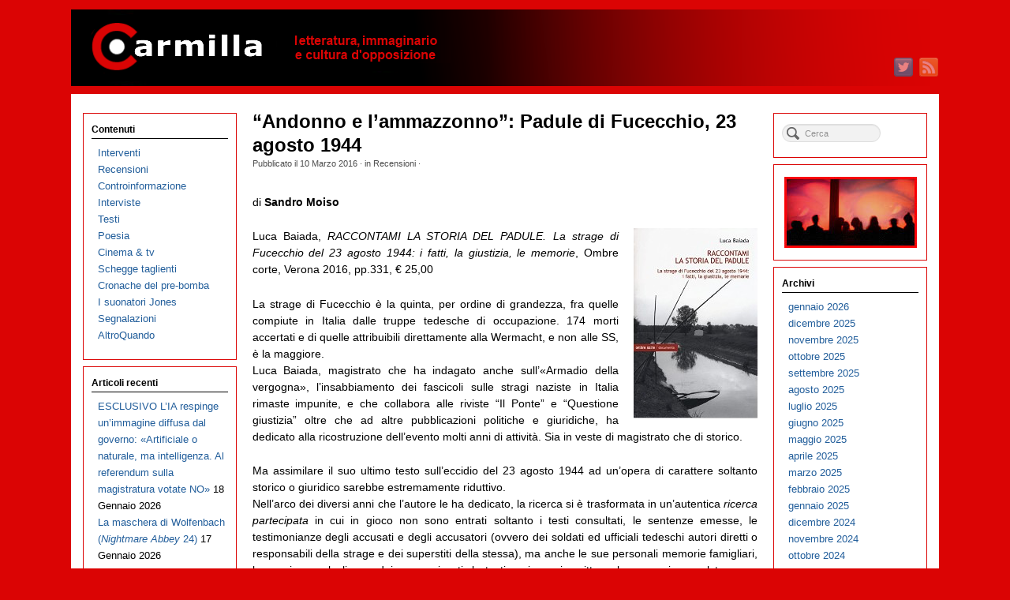

--- FILE ---
content_type: text/html; charset=UTF-8
request_url: https://www.carmillaonline.com/2016/03/10/andonno-e-lammazzonno-padule-di-fucecchio-23-agosto-1944/
body_size: 20830
content:
<!DOCTYPE html>
<html lang="it-IT">
<head>
<meta http-equiv="Content-Type" content="text/html; charset=UTF-8" />

<!-- Site Crafted Using PageLines v2.5.0 - WordPress - HTML5 ( dev ) - www.PageLines.com -->

<!-- Title -->
<title>Carmilla on line | “Andonno e l’ammazzonno”: Padule di Fucecchio, 23 agosto 1944</title>
<!-- Facebook Open Graph -->
<meta property='og:title' content='“Andonno e l’ammazzonno”: Padule di Fucecchio, 23 agosto 1944' />
<meta property='og:url' content='https://www.carmillaonline.com/2016/03/10/andonno-e-lammazzonno-padule-di-fucecchio-23-agosto-1944/' />
<meta property='og:site_name' content='Carmilla on line' />
<meta property='og:description' content='di Sandro Moiso Luca Baiada, RACCONTAMI LA STORIA DEL PADULE. La strage di Fucecchio del [...]' />
<meta property='og:type' content='article' />
<meta property='og:image' content='https://www.carmillaonline.com/wp-content/uploads/2016/03/padule-testo.jpg' /><!--[if IE 7]><link rel='stylesheet' id='css-ie-fix' href='https://www.carmillaonline.com/wp-content/plugins/special-recent-posts-pro-2.4.9/css/css-ie7-fix.css' type='text/css' media='all' /> <![endif]-->

<!-- Start >> Meta Tags and Inline Scripts -->
<link rel='dns-prefetch' href='//www.carmillaonline.com' />
<link rel='dns-prefetch' href='//s.w.org' />
<link rel="alternate" type="application/rss+xml" title="Carmilla on line &raquo; Feed" href="https://www.carmillaonline.com/feed/" />
<link rel="alternate" type="application/rss+xml" title="Carmilla on line &raquo; Feed dei commenti" href="https://www.carmillaonline.com/comments/feed/" />
		<script type="text/javascript">
			window._wpemojiSettings = {"baseUrl":"https:\/\/s.w.org\/images\/core\/emoji\/11\/72x72\/","ext":".png","svgUrl":"https:\/\/s.w.org\/images\/core\/emoji\/11\/svg\/","svgExt":".svg","source":{"concatemoji":"https:\/\/www.carmillaonline.com\/wp-includes\/js\/wp-emoji-release.min.js?ver=4.9.26"}};
			!function(e,a,t){var n,r,o,i=a.createElement("canvas"),p=i.getContext&&i.getContext("2d");function s(e,t){var a=String.fromCharCode;p.clearRect(0,0,i.width,i.height),p.fillText(a.apply(this,e),0,0);e=i.toDataURL();return p.clearRect(0,0,i.width,i.height),p.fillText(a.apply(this,t),0,0),e===i.toDataURL()}function c(e){var t=a.createElement("script");t.src=e,t.defer=t.type="text/javascript",a.getElementsByTagName("head")[0].appendChild(t)}for(o=Array("flag","emoji"),t.supports={everything:!0,everythingExceptFlag:!0},r=0;r<o.length;r++)t.supports[o[r]]=function(e){if(!p||!p.fillText)return!1;switch(p.textBaseline="top",p.font="600 32px Arial",e){case"flag":return s([55356,56826,55356,56819],[55356,56826,8203,55356,56819])?!1:!s([55356,57332,56128,56423,56128,56418,56128,56421,56128,56430,56128,56423,56128,56447],[55356,57332,8203,56128,56423,8203,56128,56418,8203,56128,56421,8203,56128,56430,8203,56128,56423,8203,56128,56447]);case"emoji":return!s([55358,56760,9792,65039],[55358,56760,8203,9792,65039])}return!1}(o[r]),t.supports.everything=t.supports.everything&&t.supports[o[r]],"flag"!==o[r]&&(t.supports.everythingExceptFlag=t.supports.everythingExceptFlag&&t.supports[o[r]]);t.supports.everythingExceptFlag=t.supports.everythingExceptFlag&&!t.supports.flag,t.DOMReady=!1,t.readyCallback=function(){t.DOMReady=!0},t.supports.everything||(n=function(){t.readyCallback()},a.addEventListener?(a.addEventListener("DOMContentLoaded",n,!1),e.addEventListener("load",n,!1)):(e.attachEvent("onload",n),a.attachEvent("onreadystatechange",function(){"complete"===a.readyState&&t.readyCallback()})),(n=t.source||{}).concatemoji?c(n.concatemoji):n.wpemoji&&n.twemoji&&(c(n.twemoji),c(n.wpemoji)))}(window,document,window._wpemojiSettings);
		</script>
		
<!-- Styles -->
<style type="text/css">
img.wp-smiley,
img.emoji {
	display: inline !important;
	border: none !important;
	box-shadow: none !important;
	height: 1em !important;
	width: 1em !important;
	margin: 0 .07em !important;
	vertical-align: -0.1em !important;
	background: none !important;
	padding: 0 !important;
}
</style>
<link rel='stylesheet' id='srp-front-stylesheet-css'  href='https://www.carmillaonline.com/wp-content/plugins/special-recent-posts-pro-2.4.9/css/css-front.css?ver=4.9.26' type='text/css' media='all' />
<link rel='stylesheet' id='pmb_common-css'  href='https://www.carmillaonline.com/wp-content/plugins/print-my-blog/assets/styles/pmb-common.css?ver=1705745888' type='text/css' media='all' />
<link rel='stylesheet' id='pagelines-less-css'  href='https://www.carmillaonline.com/wp-content/uploads/pagelines/compiled-css-1719737667.css' type='text/css' media='all' />

<!-- Scripts -->
<script type='text/javascript' src='https://www.carmillaonline.com/wp-includes/js/jquery/jquery.js?ver=1.12.4'></script>
<script type='text/javascript' src='https://www.carmillaonline.com/wp-includes/js/jquery/jquery-migrate.min.js?ver=1.4.1'></script>
<link rel="shortcut icon" href="https://www.carmillaonline.com/wp-content/uploads/2013/04/favicon1.ico" type="image/x-icon" />
<link rel="apple-touch-icon" href="https://www.carmillaonline.com/wp-content/uploads/2013/04/carlogo-2013-571.jpg" />
<link rel="profile" href="http://gmpg.org/xfn/11" />
<meta name="viewport" content="width=device-width, initial-scale=1, maximum-scale=1" /><link rel='https://api.w.org/' href='https://www.carmillaonline.com/wp-json/' />
<link rel="EditURI" type="application/rsd+xml" title="RSD" href="https://www.carmillaonline.com/xmlrpc.php?rsd" />
<link rel="wlwmanifest" type="application/wlwmanifest+xml" href="https://www.carmillaonline.com/wp-includes/wlwmanifest.xml" /> 
<link rel='prev' title='Igort, narratore completo' href='https://www.carmillaonline.com/2016/03/09/igort-narratore-completo/' />
<link rel='next' title='Un No forte alla guerra e alla NATO, domani 12 marzo in decine di città italiane' href='https://www.carmillaonline.com/2016/03/11/un-no-forte-alla-guerra-alla-nato-domani-12-marzo-decine-citta-italiane/' />
<link rel="canonical" href="https://www.carmillaonline.com/2016/03/10/andonno-e-lammazzonno-padule-di-fucecchio-23-agosto-1944/" />
<link rel='shortlink' href='https://www.carmillaonline.com/?p=29070' />
<link rel="alternate" type="application/json+oembed" href="https://www.carmillaonline.com/wp-json/oembed/1.0/embed?url=https%3A%2F%2Fwww.carmillaonline.com%2F2016%2F03%2F10%2Fandonno-e-lammazzonno-padule-di-fucecchio-23-agosto-1944%2F" />
<!-- Google tag (gtag.js) -->
<script async src="https://www.googletagmanager.com/gtag/js?id=G-31TJES7WEB"></script>
<script>
  window.dataLayer = window.dataLayer || [];
  function gtag(){dataLayer.push(arguments);}
  gtag('js', new Date());

  gtag('config', 'G-31TJES7WEB');
</script>
<!-- On Ready -->
<script> /* <![CDATA[ */
!function ($) {
jQuery(document).ready(function() {
})
}(window.jQuery);
/* ]]> */
</script>

<link rel="stylesheet" href="https://www.carmillaonline.com/wp-content/plugins/pagelines-customize/style.css?ver=250-101584748" />

</head>

<!-- Start >> HTML Body -->
<body class="post-template-default single single-post postid-29070 single-format-standard custom responsive pagelines fixed_width ">
<div id="site" class="two-sidebar-center">
	<div id="page" class="thepage">
				<div class="page-canvas">
						<header id="header" class="container-group">
				<div class="outline">
					

<!-- Branding | Section Template -->
<section id="branding" class="container clone_1 section-branding fix"><div class="texture"><div class="content"><div class="content-pad"><div class="branding_wrap fix"><a class="plbrand mainlogo-link" href="https://www.carmillaonline.com" title="Carmilla on line"><img class="mainlogo-img" src="https://www.carmillaonline.com/wp-content/uploads/2013/05/Testata-29-04-2013-1100x97-smush.png" alt="Carmilla on line" /></a><div class="icons" style="bottom: 12px; right: 1px;"><a target="_blank" href="https://www.carmillaonline.com/feed/" class="rsslink"><img src="https://www.carmillaonline.com/wp-content/themes/pagelines/sections/branding/rss.png" alt="RSS"/></a><a target="_blank" href="https://twitter.com/carmillaonline" class="twitterlink"><img src="https://www.carmillaonline.com/wp-content/themes/pagelines/sections/branding/twitter.png" alt="Twitter"/></a></div></div>			<script type="text/javascript">
				jQuery('.icons a').hover(function(){ jQuery(this).fadeTo('fast', 1); },function(){ jQuery(this).fadeTo('fast', 0.5);});
			</script>
</div></div></div></section>				</div>
			</header>
						<div id="page-main" class="container-group">
				<div id="dynamic-content" class="outline">


<!-- Content | Section Template -->
<section id="content" class="container clone_1 section-content-area fix"><div class="texture"><div class="content"><div class="content-pad">		<div id="pagelines_content" class="two-sidebar-center fix">

						<div id="column-wrap" class="fix">

								<div id="column-main" class="mcolumn fix">
					<div class="mcolumn-pad" >
						

<!-- PostLoop | Section Template -->
<section id="postloop" class="copy clone_1 section-postloop"><div class="copy-pad"><article class="fpost post-number-1 post-29070 post type-post status-publish format-standard has-post-thumbnail hentry category-recensioni tag-amnistia-togliatti tag-armadio-della-vergogna tag-banalita-del-male tag-calais tag-cancelliera-merkel tag-civitella tag-cornia tag-corte-dappello-militare-di-roma tag-corte-internazionale-di-giustizia-dellaia tag-ebrei tag-enrico-santacroce tag-erdogan tag-germania tag-guerra tag-hannah-arendt tag-henry-matisse tag-hitler tag-impero-guglielmino tag-impero-ottomano tag-liberazione tag-licenza-di-uccidere tag-maria-grazia-gallegani tag-marzabotto tag-occupazione-tedesca-in-italia tag-padule tag-palazzo-chigi tag-primo-conflitto-mondiale tag-san-pancrazio tag-scuola-diaz tag-soluzione-finale tag-ss tag-storia-orale tag-strage-degli-armeni tag-strage-di-fucecchio tag-ugo-romani tag-verita tag-vietnam tag-vittoria-tognozzi tag-wermacht tag-wilhelm-kusterer" id="post-29070"><div class="hentry-pad"><section class="post-meta fix post-nothumb  media"><section class="bd post-header fix" ><section class="bd post-title-section fix"><hgroup class="post-title fix"><h1 class="entry-title">“Andonno e l’ammazzonno”: Padule di Fucecchio, 23 agosto 1944</h1>
</hgroup><div class="metabar"><div class="metabar-pad"><em>Pubblicato il <time class="date time published updated sc" datetime="2016-03-10T00:01:06+00:00">10 Marzo 2016</time>  &middot; in <span class="categories sc"><a href="https://www.carmillaonline.com/categorie/recensioni/" rel="category tag">Recensioni</a></span>  &middot;  </em></div></div></section> </section></section><div class="entry_wrap fix"><div class="entry_content"><p>di <strong>Sandro Moiso</strong></p>
<p><a href="https://www.carmillaonline.com/wp-content/uploads/2016/03/padule-testo.jpg"><img src="https://www.carmillaonline.com/wp-content/uploads/2016/03/padule-testo.jpg" alt="padule testo" width="157" height="241" class="alignright size-full wp-image-29071" /></a> Luca Baiada, <em>RACCONTAMI LA STORIA DEL PADULE. La strage di Fucecchio del 23 agosto 1944: i fatti, la giustizia, le memorie</em>, Ombre corte, Verona 2016, pp.331, € 25,00</p>
<p>La strage di Fucecchio è la quinta, per ordine di grandezza, fra quelle compiute in Italia dalle truppe tedesche di occupazione. 174 morti accertati e di quelle attribuibili direttamente alla Wermacht, e non alle SS, è la maggiore.<br />
Luca Baiada, magistrato che ha indagato anche sull’«Armadio della vergogna», l’insabbiamento dei fascicoli sulle stragi naziste in Italia rimaste impunite, e che collabora alle riviste  “Il Ponte” e “Questione giustizia” oltre che ad altre pubblicazioni politiche e giuridiche, ha dedicato alla ricostruzione dell’evento molti anni di attività. Sia in veste di magistrato che di storico.</p>
<p>Ma assimilare il suo ultimo testo sull’eccidio del 23 agosto 1944 ad un’opera di carattere soltanto storico o giuridico sarebbe estremamente riduttivo.<br />
Nell’arco dei diversi anni che l’autore le ha dedicato, la ricerca si è trasformata in un’autentica <em>ricerca partecipata</em> in cui in gioco non sono entrati soltanto i testi consultati, le sentenze emesse, le testimonianze degli accusati e degli accusatori (ovvero dei soldati ed ufficiali tedeschi autori diretti o responsabili della strage e dei superstiti della stessa), ma anche le sue personali memorie famigliari, la passione e la lingua dei sopravvissuti, le testimonianze inscritte nel paesaggio e nel tempo e anche quella, apparentemente muta, di coloro che egli chiama i <em>diversamente vivi</em>. I morti, appunto, che parlano ancora attraverso le parole, i sogni, gli incubi e gli stessi silenzi dei loro congiunti rimasti in vita.</p>
<p>Un’opera unica nel suo genere, che scatena nel lettore un’autentica tempesta di sentimenti, passioni, dolore e orrore. La stessa che lo stesso Baiada non nasconde di aver vissuto sia come magistrato che come ricercatore e scrittore. “<em>Scrivo con le lacrime agli occhi</em>” afferma ad un certo punto l’autore e in un’altra parte spiega: “<em>L’esito di questo libro riconduce all’impossibilità e insieme alla necessità di dire l’indicibile, perché questa contraddizione è un altro volto della necessità e dell’impossibilità di dare un senso all’insensato, del rischio di giustificare l’ingiustizia. Il testo è nato per accumulo, poi per frammentazione, e so che non esaurisce i fatti, e che per questo si rifiuta di riordinarli in un andamento lineare. E’ una caratteristica che rivendico e che in fondo mantiene la promessa, quella appunto di non dire l’ultima parola su una strage fra le più gravi dell’occupazione tedesca in Italia, forse la più assurda. L’incompiutezza può sfidare a proseguire il cammino, la memoria non si ferma</em>” (pag. 306)</p>
<p>“<em>La precisione non è la verità</em>” aveva affermato in un suo testo Henry Matisse e, anche se il contesto della pittura moderna e quello della ricerca storica sembrano così distanti, è vero che la trasmissione delle realtà umana, sensibile ed extrasensibile (quella dei ricordi, del dolore, dei sentimenti e delle passioni), non può avvenire soltanto attraverso la fredda rappresentazione o catalogazione dei fatti mentre la loro interpretazione non può sfuggire all’influenza dell’inconscio collettivo, o anche soltanto di chi scrive o dipinge, e dei suoi percorsi. Tutti elementi che introducono in qualsiasi rappresentazione più di un elemento contraddittorio che soltanto una necessità di riordinamento e aggiustamento, detta altrimenti spiegazione, istituzionale o politica che sia, può far finta di rimuovere oppure cancellare del tutto.</p>
<p>“<em>C’è un sentiero del lavoro intellettuale che è difficile da percorrere, ma che è più solido e più piacevole, proprio perché non è dell’intelletto ma del sentimento. Pochi riescono ad attingerlo [&#8230;] Persino le ricerche e gli studi , a volte, tradiscono questa consapevolezza, quando verificano ossessivamente i dettagli, illudendosi che la maggiore esattezza significhi migliore memoria e più condivisione</em>” (pag.290)</p>
<p>E’ un tema scottante quello che Baiada, con estrema lucidità, porta alla ribalta e che contiene al suo interno diversi elementi di carattere giuridico, politico, conoscitivo e di classe. Perché anche la <em>verità</em> può non coincidere con la <em>realtà</em>. Troppo spesso, infatti, la ricostruzione delle storie delle lotte oppure delle violenze del potere diventano retoriche, pur essendo magari partite con le migliori intenzioni. Mentre le spiegazioni che vogliono essere definitive o complete, troppo spesso finiscono col giustificare, anche indirettamente, ciò che è ingiustificabile. La brutalità dell’oppressore viene così inserita in una strategia spiegabile, forse addirittura condivisibile; al contrario delle strategie di resistenza messe in atto dagli oppressi, che continuano ad essere molte volte considerate irrazionali o inadeguate, sia nel caso in cui prevedano l’uso della violenza sia nel caso opposto. Diciamolo pure: una mal interpretata obiettività del lavoro storico rischia così, molte volte, di colpevolizzare le vittime quanto i carnefici.</p>
<p>Nel leggere il testo sulla strage del Fucecchio vengono in mente in continuazione riferimenti ad episodi a noi più vicini, dalle stragi americane in Vietnam, agli agenti di polizia che ingiuriano e umiliano e torturano i giovani della scuola Diaz oppure ai tormenti dei milioni di disperati che cercano di sfuggire a guerre odiose ( ma quando mai una guerra non lo è?) finendo col ritrovarsi soltanto in una terra di nessuno (Calais, la frontiera macedone o ungherese o qualsiasi altro luogo in Europa o nel Vicino Oriente) dove, così come gli sfollati, gli sbandati, i disperati e i renitenti alla leva rifugiatisi nel padule, potrebbero essere in qualsiasi momento trasformati in corpi da eliminare e rimuovere. Con qualsiasi mezzo.</p>
<p>Episodi talvolta altrettanto gravi ed altre no, ma che sempre vedono tra i loro esecutori uomini e soldati comuni. Nel caso di Fucecchio soldati dei reparti esplorativi meccanizzati della Wermacht. Non delle SS che la vulgata popolare, troppo spesso, tende ad individuare come uniche colpevoli degli atti di crudeltà; mentre dal magnifico saggio “<em>La banalità del male</em>” di Hannah Arendt in avanti abbiamo imparato che sono troppo spesso proprio gli uomini, e talvolta le donne, comuni<sup id="rf1-29070"><a href="#fn1-29070" title=" Si legga anche in proposito il saggio di Christopher R. Browning, Uomini comuni. Polizia tedesca e &ldquo;soluzione finale&rdquo; in Polonia, Einaudi 1999 " rel="footnote">1</a></sup> a perpetrare i crimini più orrendi soltanto perché hanno burocraticamente ricevuto un incarico</p>
<p>“<em>E’ la guerra</em>” sembra essere spesso la spiegazione più ricorrente, in cui il pur sotteso intento morale finisce sempre con lo sfociare semplicemente in una giustificazione. Generale e non vera, perché, come afferma chiaramente Baiada, non si tratta soltanto di guerra.<br />
Certo le truppe tedesche nel 1944 stavano abbandonando Firenze (dove la battaglia con gli insorti italiani appoggiati dagli Alleati si era protratta fino al 20 agosto), dopo aver già abbandonato Roma il 4 giugno.  </p>
<p>Così “<em>Si può immaginare che in un angolo buio la percezione della disfatta inducesse i tedeschi a lasciarsi dietro una scia di lutti [&#8230;] in cui i superstiti avrebbero letto un monito indelebile: anche vincendo una guerra, mettersi contro i tedeschi costa troppo sangue [&#8230;] Potrebbe esserci il sangue delle stragi nel fatto che nel volgere di un secolo la Germania, pur avendo perso due guerre, ha un peso che nel 1914 sarebbe stato inimmaginabile. La domanda sul perché, insomma, potrebbe nasconderne un’altra: <strong>per chi?</strong></em>” (pag.263)</p>
<p>Perché “<em>intorno al Padule di Fucecchio, soprattutto lungo i suoi margini settentrionali e orientali, i tedeschi irrompono nelle case, percorrono i campi, invadono le aie, e uccidono e uccidono, anche donne, bambini, vecchi.[&#8230;] L’eccidio è in un’area povera, con legami tra vaste famiglie</em> “ (pag.11), ed evitano accuratamente di addentrarsi nel cannellaio, il centro della palude, dove effettivamente si nascondono i membri di una formazione partigiana. “<em>Per i tedeschi  la distinzione tra partigiani e italiani è confusa quando si uccide. Ma nitida quando c’è da combattere. Non entrano nella palude, sopravvalutando la formazione partigiana, ma uccidono nella zona circostante dove non rischiano nulla [&#8230;] Qui gli armati si dirigono contro i disarmati e ne fanno strage</em>” (pag.60)       </p>
<p>Ma all’autentica festa di morte svoltasi nel padule non partecipano nelle vesti di aguzzini soltanto soldati ed ufficiali tedeschi: ci sono anche italiani. Fascisti, in veste di interpreti, informatori, spie e guide. Spesso mascherati, con divise tedesche e cappucci per non farsi riconoscere da coloro che saranno uccisi o che vedranno le loro famiglie massacrate. Gli stessi che dopo essersi ritirati al seguito delle truppe germaniche, ritorneranno di lì a qualche anno sul luogo del delitto. Impuniti e ancora capaci di incutere timore tra i superstiti. Alla faccia di tutti i piagnistei della destra e dei “pacificatori democratici” sugli omicidi di fascisti  e le vendette che sarebbero state consumate dopo la Liberazione.</p>
<p>La cosa più straziante e allo stesso tempo bella del libro è costituita dal fatto che a narrare i fatti, gli omicidi, gli stupri, l’assoluta arbitrarietà della violenza, la paura non è quasi mai la voce distaccata dello storico o del giureconsulto, ma la voce dei testimoni diretti, nel loro dialetto così distante dal fiorentino esibito dall’attuale premier o dai comici di regime. L’uno così vivo, nonostante tutto, e l’altro così morto.</p>
<p>E’ la lingua dei poveri e degli incolti a narrare, cioè proprio di coloro la cui testimonianza è spesso rimossa dai testi di storia, scritti quasi sempre dai depositari di una “istruzione” lontana dai meno abbienti. Privarli della parola può costituire infatti, troppo spesso, l’ultima e più crudele forma di espropriazione e di esclusione, facendo così che anche la memoria dei “vinti” della storia diventi patrimonio dei “vincitori”. </p>
<p>Ne è consapevole una delle testimoni superstiti, Maria Grazia Gallegani, che rileggendo, nel 1997, gli atti del 1945, quando fu sentita dai britannici,  si domanda: ”<em>La storia viene sempre poi, cioè, artefatta, perché non riporta mai le cose vere, non capisco perché. Come fanno i posteri poi a sape’ la verità?</em>” – Intervistatore: “<em>Beh, guardando questi documenti</em>” – “<em>Eh, lo so. Ma non corrispondono sempre, alla verità</em>” (pag.292)</p>
<p>Non è il caso di Baiada che, al contrario, organizza un saggio di autentica storia orale ricostruita attraverso le testimonianza rilasciate in tempi diversi prima agli ufficiali britannici incaricati di indagare sulla strage nel periodo immediatamente successivo alla stessa, poi a carabinieri e in seguito ai magistrati dei processi. Ma raccolte anche dallo stesso autore tra i superstiti o i loro famigliari ed eredi ancora in vita. </p>
<p>Famigliari ed eredi cui i vari processi non hanno dato reali soddisfazioni. Così è possibile notare che “<em>Una larga parte della strage avviene nella tenuta dei Poggi Banchieri, e stermina le famiglie dei loro contadini, dei parenti e degli sfollati che vi hanno trovato ospitalità. All’edificio padronale si accede dalla via Francesca, è una grande villa con giardino, e una targa dice: «Villa Banchieri Castelmartini, restaurata con il contributo dello Stato»; è probabile che lo Stato abbia dato più per il restauro della villa che per il risarcimento alle famiglie delle vittime</em>” (pag.24)</p>
<p>A riassumere le vicende giudiziarie inerenti l’eccidio, successive alla fine del conflitto,  basterebbe il titolo di uno dei capitoli: <em>Settant’anni e quattro processi. Giustizia no.</em><br />
I primi tre processi sono militari, “<em>nessuno può chiedere i risarcimenti e di responsabilità dello Stato tedesco non se ne parla neanche; le condanne sono miti o espiate solo in parte</em>” (pag.266). Tutti e quattro i processi, comunque, riguardano soltanto i militari tedeschi, mentre per i fascisti prosegue l’impunità iniziata con l’amnistia Togliatti.</p>
<p>Non a caso però nel processo di Firenze del 1948 a carico di uno dei comandanti dei militari coinvolti nell’eccidio si invocano e si ottengono le attenuanti “<em>per coloro che, pur non appartenendo alle forze armate italiane, hanno, nel corso di un’alleanza, versato il loro sangue in una guerra comune</em>”. Insomma poiché prima dell’8 settembre 1943 i tedeschi erano alleati degli italiani, ciò che hanno compiuto dopo quella data a danno delle popolazioni italiane può essere ritenuto meno grave. “<em>Il giudice relatore è Enrico Santacroce: diventerà procuratore generale militare, e il 14 gennaio 1960 firmerà la sconcia «provvisoria archiviazione degli atti», lucchetto dell’armadio della vergogna</em>” (pag.272)</p>
<p>Soltanto nel 2006, con il processo per le stragi di Civitella, Cornia e San Pancrazio, arriverà una prima condanna della Germania a risarcire i danni causati ai cittadini italiani in quei drammatici eventi. Ma già “<em>nel 2008 la Germania ricorre alla corte internazionale di giustizia dell’Aia, che dopo un lungo procedimento le dà ragione, a febbraio 2012, con una sentenza che fa notizia [&#8230;] Comunque, ancor prima della pronuncia della corte internazionale, per il solo fatto che Berlino ha proposto ricorso, l’Italia penalizza gli interessi dei suoi cittadini con due leggi. Non negano il diritto al risarcimento né la responsabilità tedesca: si limitano a sospendere l’esecuzione. Con le dovute proporzioni, lo stesso effetto della mancata estradizione degli imputati: condanna sì, esecuzione no</em>” (pag. 274) Cosa che il riconoscimento, dalla municipalità tedesca di Engelsbrand, a uno degli uomini che si macchiarono di una delle peggiori stragi naziste, quella di Marzabotto, sull&#8217;Appennino bolognese, fra il 29 settembre e il 5 ottobre 1944, Wilhelm Kusterer oggi 94enne, non fa altro che confermare con l’aggravante dell’autentica beffa per il dolore di chi quella strage la subì.</p>
<p>Germania che sembra rivendicare, nonostante le prese di distanza della Cancelliera Merkel dall’ultimo fatto, una sua precisa continuità d’azione, come ben dimostrano gli stretti rapporti con il regime turco del presidente Erdogan che sembrano rinnovare i fasti dell’alleanza tra Impero Ottomano e Impero Guglielmino ai tempi del primo conflitto mondiale e della strage degli Armeni<sup id="rf2-29070"><a href="#fn2-29070" title=" Si veda La questione della complicit&agrave; tedesca e Il genocidio armeno raffrontato all&rsquo;Olocausto e ai processi di Norimberga in Vahakn N. Dadrian, Storia del genocidio armeno. Conflitti nazionali dai Balcani al Caucaso, Guerini e Associati 2003 " rel="footnote">2</a></sup> che servì da modello alla successiva “soluzione finale” per gli Ebrei dell’Europa Orientale occupata dalle truppe naziste.</p>
<p>Nel dicembre del 1942, Hitler aveva dichiarato. “<em>A chi porta le armi deve essere assicurata assoluta copertura, affinché il povero diavolo non si debba chiedere se poi sarà ancora chiamato a rispondere delle sue azioni</em>” (cit. pag.194) La decisione sembra funzionare ancora oggi, tanto che con il decreto del 10 febbraio scorso, secretato per motivi di sicurezza,  i nostri militari di unità speciali, per missioni speciali decise e coordinate da Palazzo Chigi, avranno le garanzie funzionali degli 007 e, dunque, licenza di uccidere e impunità per eventuali reati commessi.</p>
<p>All’epoca la Germania massacrava non per difesa o per costruire fortificazioni, come si è sentito ripetere dai difensori degli imputati in tanti processi, “<em>ma per il controllo del territorio, in funzione del saccheggio e della deportazione</em>” (pag. 278), in funzione primariamente terroristica. Ma l’imperialismo non si può processare, così “<em>la giustizia negata è una prosecuzione del crimine  con altri mezzi</em>” (pag.249)</p>
<p><a href="https://www.carmillaonline.com/wp-content/uploads/2016/03/padule-1.jpg"><img src="https://www.carmillaonline.com/wp-content/uploads/2016/03/padule-1.jpg" alt="padule 1" width="266" height="201" class="alignleft size-full wp-image-29074" /></a> Il grande merito di Luca Baiada e del suo terribile e magnifico libro, è proprio quello di voler mantenere aperta la ferita, di non volerla lasciar richiudere facendo finta che suturarla sia l’unica cosa  utile e saggia da fare; perché quella suturazione consisterebbe soltanto nel buttare altra terra sui cadaveri delle vittime, cancellandone la memoria e favorendo una presunta pacificazione che non c’è mai stata e mai potrà esserci. Perché il tempo dei &#8220;vinti&#8221; continuerà a scorrere diversamente da quello dei vincitori fino a quando sopravviveranno le differenze di classe.</p>
<p>Vittoria Tognozzi, un&#8217;altra  testimone superstite, nel 1999 affermava: ”<em>Dice bisogna scusare, dice chi ha fatto male, dice, bisogna. Perdonare, dissi io? Io non farei altro, se l’avessi davanti all’occhi, dissi io, l’ammazzerei, subito immediatamente</em>” (pag.154).  Ricordando, successivamente, la morte di Ugo Romani, ucciso il 6 luglio 1944 mentre cercava di difendere la sua famiglia dallo stupro e dall’omicidio che i tedeschi intendevano mettere in atto, ricorda “<em>E allora lui l’ammazzò un tedesco, lo spezzò col pennato <sup id="rf3-29070"><a href="#fn3-29070" title=" roncola " rel="footnote">3</a></sup> e lo buttò nel pozzo nero. E lui lo ‘mpicconno in cima alle scale</em>” . Il tedesco fu tagliato in due, racconta Vittoria allo stesso Baiada e sorride soddisfatta mostrando come l’arnese possa andare su e giù. Mentre alla domanda perché secondo lei non ci sia stata giustizia , risponde: “<em>Perché non c’è sangue nelle vene degli italiani</em>” (pag. 45)</p>
<div class="pmb-print-this-page wp-block-button"> <a href="https://www.carmillaonline.com?print-my-blog=1&#038;post-type=post&#038;statuses%5B%5D=publish&#038;rendering_wait=0&#038;columns=1&#038;font_size=normal&#038;image_size=medium&#038;links=parens&#038;show_site_title=1&#038;show_site_tagline=1&#038;show_site_url=1&#038;show_date_printed=1&#038;show_title=1&#038;show_date=1&#038;show_categories=1&#038;show_featured_image=1&#038;show_content=1&#038;pmb_f=print&#038;pmb-post=29070" class="button button-secondary wp-block-button__link" rel="nofollow">Stampa 🖨</a> <a href="https://www.carmillaonline.com?print-my-blog=1&#038;post-type=post&#038;statuses%5B%5D=publish&#038;rendering_wait=0&#038;columns=1&#038;font_size=normal&#038;image_size=medium&#038;links=include&#038;show_site_title=1&#038;show_site_tagline=1&#038;show_site_url=1&#038;show_date_printed=1&#038;show_title=1&#038;show_date=1&#038;show_categories=1&#038;show_featured_image=1&#038;show_content=1&#038;pmb_f=pdf&#038;pmb-post=29070" class="button button-secondary wp-block-button__link" rel="nofollow">PDF 📄</a> <a href="https://www.carmillaonline.com?print-my-blog=1&#038;post-type=post&#038;statuses%5B%5D=publish&#038;rendering_wait=0&#038;columns=1&#038;font_size=normal&#038;image_size=medium&#038;links=include&#038;show_site_title=1&#038;show_site_tagline=1&#038;show_site_url=1&#038;show_date_printed=1&#038;show_title=1&#038;show_date=1&#038;show_categories=1&#038;show_featured_image=1&#038;show_content=1&#038;pmb_f=ebook&#038;pmb-post=29070" class="button button-secondary wp-block-button__link" rel="nofollow">eBook 📱</a></div><hr class="footnotes"><ol class="footnotes"><li id="fn1-29070"><p> Si legga anche in proposito il saggio di Christopher R. Browning, <em>Uomini comuni. Polizia tedesca e “soluzione finale” in Polonia</em>, Einaudi 1999 &nbsp;<a href="#rf1-29070" class="backlink" title="Jump back to footnote 1 in the text.">&#8617;</a></p></li><li id="fn2-29070"><p> Si veda <em>La questione della complicità tedesca</em> e <em>Il genocidio armeno raffrontato all’Olocausto e ai processi di Norimberga</em> in Vahakn N. Dadrian, <em>Storia del genocidio armeno. Conflitti nazionali dai Balcani al Caucaso</em>, Guerini e Associati 2003 &nbsp;<a href="#rf2-29070" class="backlink" title="Jump back to footnote 2 in the text.">&#8617;</a></p></li><li id="fn3-29070"><p> roncola &nbsp;<a href="#rf3-29070" class="backlink" title="Jump back to footnote 3 in the text.">&#8617;</a></p></li></ol><div class="p tags"><span class='note'>Tagged with &rarr;</span> <a href="https://www.carmillaonline.com/tag/amnistia-togliatti/" rel="tag">amnistia Togliatti</a> &bull; <a href="https://www.carmillaonline.com/tag/armadio-della-vergogna/" rel="tag">Armadio della vergogna</a> &bull; <a href="https://www.carmillaonline.com/tag/banalita-del-male/" rel="tag">banalità del male</a> &bull; <a href="https://www.carmillaonline.com/tag/calais/" rel="tag">Calais</a> &bull; <a href="https://www.carmillaonline.com/tag/cancelliera-merkel/" rel="tag">Cancelliera Merkel</a> &bull; <a href="https://www.carmillaonline.com/tag/civitella/" rel="tag">Civitella</a> &bull; <a href="https://www.carmillaonline.com/tag/cornia/" rel="tag">Cornia</a> &bull; <a href="https://www.carmillaonline.com/tag/corte-dappello-militare-di-roma/" rel="tag">Corte d’appello militare di Roma</a> &bull; <a href="https://www.carmillaonline.com/tag/corte-internazionale-di-giustizia-dellaia/" rel="tag">corte internazionale di giustizia dell’Aia</a> &bull; <a href="https://www.carmillaonline.com/tag/ebrei/" rel="tag">ebrei</a> &bull; <a href="https://www.carmillaonline.com/tag/enrico-santacroce/" rel="tag">Enrico Santacroce</a> &bull; <a href="https://www.carmillaonline.com/tag/erdogan/" rel="tag">Erdogan</a> &bull; <a href="https://www.carmillaonline.com/tag/germania/" rel="tag">Germania</a> &bull; <a href="https://www.carmillaonline.com/tag/guerra/" rel="tag">guerra</a> &bull; <a href="https://www.carmillaonline.com/tag/hannah-arendt/" rel="tag">Hannah Arendt</a> &bull; <a href="https://www.carmillaonline.com/tag/henry-matisse/" rel="tag">Henry Matisse</a> &bull; <a href="https://www.carmillaonline.com/tag/hitler/" rel="tag">Hitler</a> &bull; <a href="https://www.carmillaonline.com/tag/impero-guglielmino/" rel="tag">Impero Guglielmino</a> &bull; <a href="https://www.carmillaonline.com/tag/impero-ottomano/" rel="tag">Impero Ottomano</a> &bull; <a href="https://www.carmillaonline.com/tag/liberazione/" rel="tag">liberazione</a> &bull; <a href="https://www.carmillaonline.com/tag/licenza-di-uccidere/" rel="tag">licenza di uccidere</a> &bull; <a href="https://www.carmillaonline.com/tag/maria-grazia-gallegani/" rel="tag">Maria Grazia Gallegani</a> &bull; <a href="https://www.carmillaonline.com/tag/marzabotto/" rel="tag">Marzabotto</a> &bull; <a href="https://www.carmillaonline.com/tag/occupazione-tedesca-in-italia/" rel="tag">occupazione tedesca in Italia</a> &bull; <a href="https://www.carmillaonline.com/tag/padule/" rel="tag">padule</a> &bull; <a href="https://www.carmillaonline.com/tag/palazzo-chigi/" rel="tag">Palazzo Chigi</a> &bull; <a href="https://www.carmillaonline.com/tag/primo-conflitto-mondiale/" rel="tag">Primo conflitto mondiale</a> &bull; <a href="https://www.carmillaonline.com/tag/san-pancrazio/" rel="tag">San Pancrazio</a> &bull; <a href="https://www.carmillaonline.com/tag/scuola-diaz/" rel="tag">scuola Diaz</a> &bull; <a href="https://www.carmillaonline.com/tag/soluzione-finale/" rel="tag">soluzione finale</a> &bull; <a href="https://www.carmillaonline.com/tag/ss/" rel="tag">SS</a> &bull; <a href="https://www.carmillaonline.com/tag/storia-orale/" rel="tag">storia orale</a> &bull; <a href="https://www.carmillaonline.com/tag/strage-degli-armeni/" rel="tag">strage degli Armeni</a> &bull; <a href="https://www.carmillaonline.com/tag/strage-di-fucecchio/" rel="tag">strage di Fucecchio</a> &bull; <a href="https://www.carmillaonline.com/tag/ugo-romani/" rel="tag">Ugo Romani</a> &bull; <a href="https://www.carmillaonline.com/tag/verita/" rel="tag">verità</a> &bull; <a href="https://www.carmillaonline.com/tag/vietnam/" rel="tag">Vietnam</a> &bull; <a href="https://www.carmillaonline.com/tag/vittoria-tognozzi/" rel="tag">Vittoria Tognozzi</a> &bull; <a href="https://www.carmillaonline.com/tag/wermacht/" rel="tag">Wermacht</a> &bull; <a href="https://www.carmillaonline.com/tag/wilhelm-kusterer/" rel="tag">Wilhelm Kusterer</a>&nbsp;</div></div></div></div></article><div class="clear"></div></div></section>					</div>
				</div>

														<div id="sidebar1" class="scolumn fix">
						<div class="scolumn-pad">
							

<!-- Primary Sidebar | Section Template -->
<section id="sb_primary" class="copy clone_1 section-sb_primary"><div class="copy-pad"><ul id="list_sb_primary" class="sidebar_widgets fix"><li id="nav_menu-2" class="widget_nav_menu widget fix"><div class="widget-pad"><h3 class="widget-title">Contenuti</h3><div class="menu-homebox-sx-container"><ul id="menu-homebox-sx" class="menu"><li id="menu-item-4712" class="menu-item menu-item-type-taxonomy menu-item-object-category menu-item-4712"><a href="https://www.carmillaonline.com/categorie/interventi/">Interventi</a></li>
<li id="menu-item-4713" class="menu-item menu-item-type-taxonomy menu-item-object-category current-post-ancestor current-menu-parent current-post-parent menu-item-4713"><a href="https://www.carmillaonline.com/categorie/recensioni/">Recensioni</a></li>
<li id="menu-item-4714" class="menu-item menu-item-type-taxonomy menu-item-object-category menu-item-4714"><a href="https://www.carmillaonline.com/categorie/controinformazione/">Controinformazione</a></li>
<li id="menu-item-4733" class="menu-item menu-item-type-taxonomy menu-item-object-category menu-item-4733"><a href="https://www.carmillaonline.com/categorie/interviste/">Interviste</a></li>
<li id="menu-item-4715" class="menu-item menu-item-type-taxonomy menu-item-object-category menu-item-4715"><a href="https://www.carmillaonline.com/categorie/testi/">Testi</a></li>
<li id="menu-item-28679" class="menu-item menu-item-type-taxonomy menu-item-object-category menu-item-28679"><a href="https://www.carmillaonline.com/categorie/poesia/">Poesia</a></li>
<li id="menu-item-4716" class="menu-item menu-item-type-taxonomy menu-item-object-category menu-item-4716"><a href="https://www.carmillaonline.com/categorie/cinema_tv/">Cinema &#038; tv</a></li>
<li id="menu-item-4717" class="menu-item menu-item-type-taxonomy menu-item-object-category menu-item-4717"><a href="https://www.carmillaonline.com/categorie/schegge_taglienti/">Schegge taglienti</a></li>
<li id="menu-item-80864" class="menu-item menu-item-type-taxonomy menu-item-object-category menu-item-80864"><a href="https://www.carmillaonline.com/categorie/cronache-del-pre-bomba/">Cronache del pre-bomba</a></li>
<li id="menu-item-80865" class="menu-item menu-item-type-taxonomy menu-item-object-category menu-item-80865"><a href="https://www.carmillaonline.com/categorie/i_suonatori_jones/">I suonatori Jones</a></li>
<li id="menu-item-4746" class="menu-item menu-item-type-taxonomy menu-item-object-category menu-item-4746"><a href="https://www.carmillaonline.com/categorie/segnalazioni/">Segnalazioni</a></li>
<li id="menu-item-83372" class="menu-item menu-item-type-taxonomy menu-item-object-category menu-item-83372"><a href="https://www.carmillaonline.com/categorie/altroquando/">AltroQuando</a></li>
</ul></div></div></li>		<li id="recent-posts-2" class="widget_recent_entries widget fix"><div class="widget-pad">		<h3 class="widget-title">Articoli recenti</h3>		<ul>
											<li>
					<a href="https://www.carmillaonline.com/2026/01/18/esclusivo-lia-respinge-unimmagine-diffusa-dal-governo-artificiale-o-naturale-ma-intelligenza-al-referendum-sulla-magistratura-votate-no/">ESCLUSIVO L’IA respinge un’immagine diffusa dal governo: «Artificiale o naturale, ma intelligenza. Al referendum sulla magistratura votate NO»</a>
											<span class="post-date">18 Gennaio 2026</span>
									</li>
											<li>
					<a href="https://www.carmillaonline.com/2026/01/17/la-maschera-di-wolfenbach-nightmare-abbey-24/">La maschera di Wolfenbach  (<i>Nightmare Abbey</i> 24)</a>
											<span class="post-date">17 Gennaio 2026</span>
									</li>
											<li>
					<a href="https://www.carmillaonline.com/2026/01/16/quando-le-fonti-divergono-la-profondita-delle-zone-grigie-intervista-allarcheologo-andrea-augenti-parte-uno/">Quando le fonti divergono. La profondità delle zone grigie. Intervista all’archeologo Andrea Augenti (parte uno)</a>
											<span class="post-date">16 Gennaio 2026</span>
									</li>
											<li>
					<a href="https://www.carmillaonline.com/2026/01/16/il-complotto-dei-progetti-che-non-funzionano/">Il complotto dei progetti che non funzionano</a>
											<span class="post-date">16 Gennaio 2026</span>
									</li>
											<li>
					<a href="https://www.carmillaonline.com/2026/01/14/laudacia-della-critica-radicale-incarnata-nella-poesia-e-nellopera-di-giorgio-cesarano/">L&#8217;attualità della critica radicale incarnata nella poesia e nell’opera di Giorgio Cesarano</a>
											<span class="post-date">14 Gennaio 2026</span>
									</li>
											<li>
					<a href="https://www.carmillaonline.com/2026/01/13/92336/">La Sinistra Negata 09</a>
											<span class="post-date">13 Gennaio 2026</span>
									</li>
											<li>
					<a href="https://www.carmillaonline.com/2026/01/12/cechov-a-sachalin/">Čechov a Sachalin</a>
											<span class="post-date">12 Gennaio 2026</span>
									</li>
											<li>
					<a href="https://www.carmillaonline.com/2026/01/11/immaginario-e-costruzione-sociale-della-realta/">Immaginario e costruzione sociale della realtà</a>
											<span class="post-date">11 Gennaio 2026</span>
									</li>
											<li>
					<a href="https://www.carmillaonline.com/2026/01/10/nella-stretta-morsa-del-ragno-piccole-stregherie-3/">Nella stretta morsa del ragno (<i>Piccole stregherie</i> 3)</a>
											<span class="post-date">10 Gennaio 2026</span>
									</li>
											<li>
					<a href="https://www.carmillaonline.com/2026/01/09/stessa-musica-da-coj-a-naoko/">Stessa musica: da Coj a Naoko</a>
											<span class="post-date">9 Gennaio 2026</span>
									</li>
											<li>
					<a href="https://www.carmillaonline.com/2026/01/09/zac-zac-zac-i-granchi-rossi-bucano-la-rete-nera/">Zac zac zac: i granchi rossi bucano la rete nera</a>
											<span class="post-date">9 Gennaio 2026</span>
									</li>
											<li>
					<a href="https://www.carmillaonline.com/2026/01/07/elogio-delleccesso-11-e-dalla-merda-che-nascono-i-fiori-storia-del-cbgb/">Elogio dell&#8217;eccesso / 11 – <em>Dal letame nascono i fiori</em>: storia del CBGB</a>
											<span class="post-date">7 Gennaio 2026</span>
									</li>
											<li>
					<a href="https://www.carmillaonline.com/2026/01/07/e-insieme-osammo-dallio-al-noi-nella-poesia-di-sante-notarnicola/">E  insieme osammo. Dall&#8217;io al noi nella poesia di Sante Notarnicola</a>
											<span class="post-date">7 Gennaio 2026</span>
									</li>
											<li>
					<a href="https://www.carmillaonline.com/2026/01/05/se-come-un-re-saggio-sulle-derive-identitarie-di-elisabeth-roudinesco/"><em>Sé come un re. Saggio sulle derive identitarie</em>, di Élisabeth Roudinesco</a>
											<span class="post-date">5 Gennaio 2026</span>
									</li>
											<li>
					<a href="https://www.carmillaonline.com/2026/01/04/il-noir-italiano-prima-e-dopo-scerbanenco/">Il noir italiano prima e dopo Scerbanenco</a>
											<span class="post-date">4 Gennaio 2026</span>
									</li>
											<li>
					<a href="https://www.carmillaonline.com/2026/01/03/la-coscienza-di-gustav-appunti-meyrinkiani-15/">La coscienza di Gustav (appunti meyrinkiani) 15</a>
											<span class="post-date">3 Gennaio 2026</span>
									</li>
											<li>
					<a href="https://www.carmillaonline.com/2026/01/02/il-capitalismo-ha-raggiunto-il-compito-a-cui-era-destinato/">Il capitalismo ha raggiunto il compito a cui era destinato</a>
											<span class="post-date">2 Gennaio 2026</span>
									</li>
											<li>
					<a href="https://www.carmillaonline.com/2026/01/01/la-sinistra-negata-08/">La Sinistra Negata 08</a>
											<span class="post-date">1 Gennaio 2026</span>
									</li>
											<li>
					<a href="https://www.carmillaonline.com/2025/12/31/larte-come-tramite-per-cio-che-e-occulto/">L’arte come tramite per ciò che è occulto e che libera</a>
											<span class="post-date">31 Dicembre 2025</span>
									</li>
											<li>
					<a href="https://www.carmillaonline.com/2025/12/31/assuntina/">Assuntina</a>
											<span class="post-date">31 Dicembre 2025</span>
									</li>
											<li>
					<a href="https://www.carmillaonline.com/2025/12/29/bruce-springsteen-dal-nulla-al-nulla-passando-per-una-breve-stagione-creativa/">Springsteen tra i demoni del nulla e il successo</a>
											<span class="post-date">29 Dicembre 2025</span>
									</li>
											<li>
					<a href="https://www.carmillaonline.com/2025/12/28/centro-senza-centro-la-periferia-illimitata-dello-zen-di-palermo/">Centro senza centro. La periferia illimitata dello Zen di Palermo</a>
											<span class="post-date">28 Dicembre 2025</span>
									</li>
											<li>
					<a href="https://www.carmillaonline.com/2025/12/27/visum-et-repertum-7/"><i>Visum et repertum</i> 7</a>
											<span class="post-date">27 Dicembre 2025</span>
									</li>
											<li>
					<a href="https://www.carmillaonline.com/2025/12/26/il-labirinto-di-frankenstein-dracula-e-il-popolo-dei-minimei-victoriana-61/">Il labirinto di Frankenstein, Dracula e il popolo dei Minimei (<i>Victoriana</i> 61)</a>
											<span class="post-date">26 Dicembre 2025</span>
									</li>
											<li>
					<a href="https://www.carmillaonline.com/2025/12/25/voci-voci/">Voci &#038; voci</a>
											<span class="post-date">25 Dicembre 2025</span>
									</li>
					</ul>
		</div></li><li id="text-5" class="widget_text widget fix"><div class="widget-pad"><h3 class="widget-title">Chi siamo</h3>			<div class="textwidget"><p>1) Carmilla è un blog dedicato alla letteratura di genere, alla critica dell'immaginario dominante e alla riflessione culturale, artistica, politica, sociologica e filosofica, riassumibile nella dicitura: “letteratura, immaginario e cultura d'opposizione”.<br />
E' esente da qualsiasi tipo di attività a scopo di lucro ed è priva di inserti pubblicitari o commerciali. Inoltre non è oggetto di domande di provvidenze, contributi o agevolazioni pubbliche che  conseguano qualsiasi ricavo e si basa sull'attività volontaria e gratuita di redattori e collaboratori.</p>
<p>2) Carmilla non si articola in piani editoriali ed è esclusivamente on line. La pubblicazione di contributi su temi d'attualità è esclusivamente funzionale ad affrontare  i temi sopra elencati. </p>
<p>3) Pertanto, in riferimento ai punti 1) e 2) Carmilla non è soggetta alla registrazione presso il Tribunale, ossia alla Legge 1948 N. 47, richiamata dalla Legge 62/2001, nonché l’Art. 3-Bis del Decreto Legge 103/2012, _N. 4_16 e successive modifiche, l’Articolo 16 della Legge 7 Marzo 2001, N. 62 e ad  essa non si applicano le disposizioni di cui alla delibera dell'Autorità per le Garanzie nelle Comunicazioni N. 666/08/CONS del 26 Novembre 2008, e successive modifiche. </p>
<p>4) Carmilla è composta da editor chi si autogestiscono con senso di responsabilità nei riguardi del collettivo redazionale e del Direttore Responsabile. I contributi pubblicati non corrispondono<br />
necessariamente e automaticamente alle opinioni dell'intera Redazione o del Direttore Responsabile. Questo aspetto va tenuto presente per quanto riguarda ogni tipo di azione o  richiesta, in un'ottica di composizione di eventuali contenziosi, contattando la Redazione tramite l'e-mail sotto indicata.</p>
<p>5) L’indirizzo e-mail ha una funzione esclusivamente tecnica, di interfaccia con quanti intendano  comunicare osservazioni relativamente al materiale già pubblicato (titolarità delle immagini, dei contributi e correttezza dei medesimi), motivo per cui non si risponderà' a chi lo userà per inviare contributi da pubblicare o a qualsiasi tipo di richiesta di carattere editoriale, commento o discussione. Esso è: carmillaonline_legal chiocciola libero.it</p>
<p>6) La pubblicazione online, cartacea, multimediale o in qualsiasi altro format dei contributi già pubblicati su  Carmilla, è consentita solo citando la fonte egli autori dei contributi menzionati. </p>
<p> Direttore Responsabile: PETER FREEMAN</p>
</div>
		</div></li></ul><div class="clear"></div></div></section>						</div>
					</div>
												</div>
			
		<div id="sidebar-wrap" class="">
					<div id="sidebar2" class="scolumn">
					<div class="scolumn-pad">
						

<!-- Secondary Sidebar | Section Template -->
<section id="sb_secondary" class="copy clone_1 section-sb_secondary"><div class="copy-pad"><ul id="list_sb_secondary" class="sidebar_widgets fix"><li id="search-4" class="widget_search widget fix"><div class="widget-pad"><form method="get" class="searchform" onsubmit="this.submit();return false;" action="https://www.carmillaonline.com/" ><fieldset><input type="text" value="" name="s" class="searchfield" placeholder="Cerca" /></fieldset></form></div></li><li id="text-4" class="widget_text widget fix"><div class="widget-pad">			<div class="textwidget"><img src="https://www.carmillaonline.com/wp-content/uploads/2013/04/archiviototale-vuoto-168x90.jpg" align="center"></div>
		</div></li><li id="archives-4" class="widget_archive widget fix"><div class="widget-pad"><h3 class="widget-title">Archivi</h3>		<ul>
			<li><a href='https://www.carmillaonline.com/2026/01/'>gennaio 2026</a></li>
	<li><a href='https://www.carmillaonline.com/2025/12/'>dicembre 2025</a></li>
	<li><a href='https://www.carmillaonline.com/2025/11/'>novembre 2025</a></li>
	<li><a href='https://www.carmillaonline.com/2025/10/'>ottobre 2025</a></li>
	<li><a href='https://www.carmillaonline.com/2025/09/'>settembre 2025</a></li>
	<li><a href='https://www.carmillaonline.com/2025/08/'>agosto 2025</a></li>
	<li><a href='https://www.carmillaonline.com/2025/07/'>luglio 2025</a></li>
	<li><a href='https://www.carmillaonline.com/2025/06/'>giugno 2025</a></li>
	<li><a href='https://www.carmillaonline.com/2025/05/'>maggio 2025</a></li>
	<li><a href='https://www.carmillaonline.com/2025/04/'>aprile 2025</a></li>
	<li><a href='https://www.carmillaonline.com/2025/03/'>marzo 2025</a></li>
	<li><a href='https://www.carmillaonline.com/2025/02/'>febbraio 2025</a></li>
	<li><a href='https://www.carmillaonline.com/2025/01/'>gennaio 2025</a></li>
	<li><a href='https://www.carmillaonline.com/2024/12/'>dicembre 2024</a></li>
	<li><a href='https://www.carmillaonline.com/2024/11/'>novembre 2024</a></li>
	<li><a href='https://www.carmillaonline.com/2024/10/'>ottobre 2024</a></li>
	<li><a href='https://www.carmillaonline.com/2024/09/'>settembre 2024</a></li>
	<li><a href='https://www.carmillaonline.com/2024/08/'>agosto 2024</a></li>
	<li><a href='https://www.carmillaonline.com/2024/07/'>luglio 2024</a></li>
	<li><a href='https://www.carmillaonline.com/2024/06/'>giugno 2024</a></li>
	<li><a href='https://www.carmillaonline.com/2024/05/'>maggio 2024</a></li>
	<li><a href='https://www.carmillaonline.com/2024/04/'>aprile 2024</a></li>
	<li><a href='https://www.carmillaonline.com/2024/03/'>marzo 2024</a></li>
	<li><a href='https://www.carmillaonline.com/2024/02/'>febbraio 2024</a></li>
	<li><a href='https://www.carmillaonline.com/2024/01/'>gennaio 2024</a></li>
	<li><a href='https://www.carmillaonline.com/2023/12/'>dicembre 2023</a></li>
	<li><a href='https://www.carmillaonline.com/2023/11/'>novembre 2023</a></li>
	<li><a href='https://www.carmillaonline.com/2023/10/'>ottobre 2023</a></li>
	<li><a href='https://www.carmillaonline.com/2023/09/'>settembre 2023</a></li>
	<li><a href='https://www.carmillaonline.com/2023/08/'>agosto 2023</a></li>
	<li><a href='https://www.carmillaonline.com/2023/07/'>luglio 2023</a></li>
	<li><a href='https://www.carmillaonline.com/2023/06/'>giugno 2023</a></li>
	<li><a href='https://www.carmillaonline.com/2023/05/'>maggio 2023</a></li>
	<li><a href='https://www.carmillaonline.com/2023/04/'>aprile 2023</a></li>
	<li><a href='https://www.carmillaonline.com/2023/03/'>marzo 2023</a></li>
	<li><a href='https://www.carmillaonline.com/2023/02/'>febbraio 2023</a></li>
	<li><a href='https://www.carmillaonline.com/2023/01/'>gennaio 2023</a></li>
	<li><a href='https://www.carmillaonline.com/2022/12/'>dicembre 2022</a></li>
	<li><a href='https://www.carmillaonline.com/2022/11/'>novembre 2022</a></li>
	<li><a href='https://www.carmillaonline.com/2022/10/'>ottobre 2022</a></li>
	<li><a href='https://www.carmillaonline.com/2022/09/'>settembre 2022</a></li>
	<li><a href='https://www.carmillaonline.com/2022/08/'>agosto 2022</a></li>
	<li><a href='https://www.carmillaonline.com/2022/07/'>luglio 2022</a></li>
	<li><a href='https://www.carmillaonline.com/2022/06/'>giugno 2022</a></li>
	<li><a href='https://www.carmillaonline.com/2022/05/'>maggio 2022</a></li>
	<li><a href='https://www.carmillaonline.com/2022/04/'>aprile 2022</a></li>
	<li><a href='https://www.carmillaonline.com/2022/03/'>marzo 2022</a></li>
	<li><a href='https://www.carmillaonline.com/2022/02/'>febbraio 2022</a></li>
	<li><a href='https://www.carmillaonline.com/2022/01/'>gennaio 2022</a></li>
	<li><a href='https://www.carmillaonline.com/2021/12/'>dicembre 2021</a></li>
	<li><a href='https://www.carmillaonline.com/2021/11/'>novembre 2021</a></li>
	<li><a href='https://www.carmillaonline.com/2021/10/'>ottobre 2021</a></li>
	<li><a href='https://www.carmillaonline.com/2021/09/'>settembre 2021</a></li>
	<li><a href='https://www.carmillaonline.com/2021/08/'>agosto 2021</a></li>
	<li><a href='https://www.carmillaonline.com/2021/07/'>luglio 2021</a></li>
	<li><a href='https://www.carmillaonline.com/2021/06/'>giugno 2021</a></li>
	<li><a href='https://www.carmillaonline.com/2021/05/'>maggio 2021</a></li>
	<li><a href='https://www.carmillaonline.com/2021/04/'>aprile 2021</a></li>
	<li><a href='https://www.carmillaonline.com/2021/03/'>marzo 2021</a></li>
	<li><a href='https://www.carmillaonline.com/2021/02/'>febbraio 2021</a></li>
	<li><a href='https://www.carmillaonline.com/2021/01/'>gennaio 2021</a></li>
	<li><a href='https://www.carmillaonline.com/2020/12/'>dicembre 2020</a></li>
	<li><a href='https://www.carmillaonline.com/2020/11/'>novembre 2020</a></li>
	<li><a href='https://www.carmillaonline.com/2020/10/'>ottobre 2020</a></li>
	<li><a href='https://www.carmillaonline.com/2020/09/'>settembre 2020</a></li>
	<li><a href='https://www.carmillaonline.com/2020/08/'>agosto 2020</a></li>
	<li><a href='https://www.carmillaonline.com/2020/07/'>luglio 2020</a></li>
	<li><a href='https://www.carmillaonline.com/2020/06/'>giugno 2020</a></li>
	<li><a href='https://www.carmillaonline.com/2020/05/'>maggio 2020</a></li>
	<li><a href='https://www.carmillaonline.com/2020/04/'>aprile 2020</a></li>
	<li><a href='https://www.carmillaonline.com/2020/03/'>marzo 2020</a></li>
	<li><a href='https://www.carmillaonline.com/2020/02/'>febbraio 2020</a></li>
	<li><a href='https://www.carmillaonline.com/2020/01/'>gennaio 2020</a></li>
	<li><a href='https://www.carmillaonline.com/2019/12/'>dicembre 2019</a></li>
	<li><a href='https://www.carmillaonline.com/2019/11/'>novembre 2019</a></li>
	<li><a href='https://www.carmillaonline.com/2019/10/'>ottobre 2019</a></li>
	<li><a href='https://www.carmillaonline.com/2019/09/'>settembre 2019</a></li>
	<li><a href='https://www.carmillaonline.com/2019/08/'>agosto 2019</a></li>
	<li><a href='https://www.carmillaonline.com/2019/07/'>luglio 2019</a></li>
	<li><a href='https://www.carmillaonline.com/2019/06/'>giugno 2019</a></li>
	<li><a href='https://www.carmillaonline.com/2019/05/'>maggio 2019</a></li>
	<li><a href='https://www.carmillaonline.com/2019/04/'>aprile 2019</a></li>
	<li><a href='https://www.carmillaonline.com/2019/03/'>marzo 2019</a></li>
	<li><a href='https://www.carmillaonline.com/2019/02/'>febbraio 2019</a></li>
	<li><a href='https://www.carmillaonline.com/2019/01/'>gennaio 2019</a></li>
	<li><a href='https://www.carmillaonline.com/2018/12/'>dicembre 2018</a></li>
	<li><a href='https://www.carmillaonline.com/2018/11/'>novembre 2018</a></li>
	<li><a href='https://www.carmillaonline.com/2018/10/'>ottobre 2018</a></li>
	<li><a href='https://www.carmillaonline.com/2018/09/'>settembre 2018</a></li>
	<li><a href='https://www.carmillaonline.com/2018/08/'>agosto 2018</a></li>
	<li><a href='https://www.carmillaonline.com/2018/07/'>luglio 2018</a></li>
	<li><a href='https://www.carmillaonline.com/2018/06/'>giugno 2018</a></li>
	<li><a href='https://www.carmillaonline.com/2018/05/'>maggio 2018</a></li>
	<li><a href='https://www.carmillaonline.com/2018/04/'>aprile 2018</a></li>
	<li><a href='https://www.carmillaonline.com/2018/03/'>marzo 2018</a></li>
	<li><a href='https://www.carmillaonline.com/2018/02/'>febbraio 2018</a></li>
	<li><a href='https://www.carmillaonline.com/2018/01/'>gennaio 2018</a></li>
	<li><a href='https://www.carmillaonline.com/2017/12/'>dicembre 2017</a></li>
	<li><a href='https://www.carmillaonline.com/2017/11/'>novembre 2017</a></li>
	<li><a href='https://www.carmillaonline.com/2017/10/'>ottobre 2017</a></li>
	<li><a href='https://www.carmillaonline.com/2017/09/'>settembre 2017</a></li>
	<li><a href='https://www.carmillaonline.com/2017/08/'>agosto 2017</a></li>
	<li><a href='https://www.carmillaonline.com/2017/07/'>luglio 2017</a></li>
	<li><a href='https://www.carmillaonline.com/2017/06/'>giugno 2017</a></li>
	<li><a href='https://www.carmillaonline.com/2017/05/'>maggio 2017</a></li>
	<li><a href='https://www.carmillaonline.com/2017/04/'>aprile 2017</a></li>
	<li><a href='https://www.carmillaonline.com/2017/03/'>marzo 2017</a></li>
	<li><a href='https://www.carmillaonline.com/2017/02/'>febbraio 2017</a></li>
	<li><a href='https://www.carmillaonline.com/2017/01/'>gennaio 2017</a></li>
	<li><a href='https://www.carmillaonline.com/2016/12/'>dicembre 2016</a></li>
	<li><a href='https://www.carmillaonline.com/2016/11/'>novembre 2016</a></li>
	<li><a href='https://www.carmillaonline.com/2016/10/'>ottobre 2016</a></li>
	<li><a href='https://www.carmillaonline.com/2016/09/'>settembre 2016</a></li>
	<li><a href='https://www.carmillaonline.com/2016/08/'>agosto 2016</a></li>
	<li><a href='https://www.carmillaonline.com/2016/07/'>luglio 2016</a></li>
	<li><a href='https://www.carmillaonline.com/2016/06/'>giugno 2016</a></li>
	<li><a href='https://www.carmillaonline.com/2016/05/'>maggio 2016</a></li>
	<li><a href='https://www.carmillaonline.com/2016/04/'>aprile 2016</a></li>
	<li><a href='https://www.carmillaonline.com/2016/03/'>marzo 2016</a></li>
	<li><a href='https://www.carmillaonline.com/2016/02/'>febbraio 2016</a></li>
	<li><a href='https://www.carmillaonline.com/2016/01/'>gennaio 2016</a></li>
	<li><a href='https://www.carmillaonline.com/2015/12/'>dicembre 2015</a></li>
	<li><a href='https://www.carmillaonline.com/2015/11/'>novembre 2015</a></li>
	<li><a href='https://www.carmillaonline.com/2015/10/'>ottobre 2015</a></li>
	<li><a href='https://www.carmillaonline.com/2015/09/'>settembre 2015</a></li>
	<li><a href='https://www.carmillaonline.com/2015/08/'>agosto 2015</a></li>
	<li><a href='https://www.carmillaonline.com/2015/07/'>luglio 2015</a></li>
	<li><a href='https://www.carmillaonline.com/2015/06/'>giugno 2015</a></li>
	<li><a href='https://www.carmillaonline.com/2015/05/'>maggio 2015</a></li>
	<li><a href='https://www.carmillaonline.com/2015/04/'>aprile 2015</a></li>
	<li><a href='https://www.carmillaonline.com/2015/03/'>marzo 2015</a></li>
	<li><a href='https://www.carmillaonline.com/2015/02/'>febbraio 2015</a></li>
	<li><a href='https://www.carmillaonline.com/2015/01/'>gennaio 2015</a></li>
	<li><a href='https://www.carmillaonline.com/2014/12/'>dicembre 2014</a></li>
	<li><a href='https://www.carmillaonline.com/2014/11/'>novembre 2014</a></li>
	<li><a href='https://www.carmillaonline.com/2014/10/'>ottobre 2014</a></li>
	<li><a href='https://www.carmillaonline.com/2014/09/'>settembre 2014</a></li>
	<li><a href='https://www.carmillaonline.com/2014/08/'>agosto 2014</a></li>
	<li><a href='https://www.carmillaonline.com/2014/07/'>luglio 2014</a></li>
	<li><a href='https://www.carmillaonline.com/2014/06/'>giugno 2014</a></li>
	<li><a href='https://www.carmillaonline.com/2014/05/'>maggio 2014</a></li>
	<li><a href='https://www.carmillaonline.com/2014/04/'>aprile 2014</a></li>
	<li><a href='https://www.carmillaonline.com/2014/03/'>marzo 2014</a></li>
	<li><a href='https://www.carmillaonline.com/2014/02/'>febbraio 2014</a></li>
	<li><a href='https://www.carmillaonline.com/2014/01/'>gennaio 2014</a></li>
	<li><a href='https://www.carmillaonline.com/2013/12/'>dicembre 2013</a></li>
	<li><a href='https://www.carmillaonline.com/2013/11/'>novembre 2013</a></li>
	<li><a href='https://www.carmillaonline.com/2013/10/'>ottobre 2013</a></li>
	<li><a href='https://www.carmillaonline.com/2013/09/'>settembre 2013</a></li>
	<li><a href='https://www.carmillaonline.com/2013/08/'>agosto 2013</a></li>
	<li><a href='https://www.carmillaonline.com/2013/07/'>luglio 2013</a></li>
	<li><a href='https://www.carmillaonline.com/2013/06/'>giugno 2013</a></li>
	<li><a href='https://www.carmillaonline.com/2013/05/'>maggio 2013</a></li>
	<li><a href='https://www.carmillaonline.com/2013/04/'>aprile 2013</a></li>
	<li><a href='https://www.carmillaonline.com/2013/03/'>marzo 2013</a></li>
	<li><a href='https://www.carmillaonline.com/2013/02/'>febbraio 2013</a></li>
	<li><a href='https://www.carmillaonline.com/2013/01/'>gennaio 2013</a></li>
	<li><a href='https://www.carmillaonline.com/2012/12/'>dicembre 2012</a></li>
	<li><a href='https://www.carmillaonline.com/2012/11/'>novembre 2012</a></li>
	<li><a href='https://www.carmillaonline.com/2012/10/'>ottobre 2012</a></li>
	<li><a href='https://www.carmillaonline.com/2012/09/'>settembre 2012</a></li>
	<li><a href='https://www.carmillaonline.com/2012/08/'>agosto 2012</a></li>
	<li><a href='https://www.carmillaonline.com/2012/07/'>luglio 2012</a></li>
	<li><a href='https://www.carmillaonline.com/2012/06/'>giugno 2012</a></li>
	<li><a href='https://www.carmillaonline.com/2012/05/'>maggio 2012</a></li>
	<li><a href='https://www.carmillaonline.com/2012/04/'>aprile 2012</a></li>
	<li><a href='https://www.carmillaonline.com/2012/03/'>marzo 2012</a></li>
	<li><a href='https://www.carmillaonline.com/2012/02/'>febbraio 2012</a></li>
	<li><a href='https://www.carmillaonline.com/2012/01/'>gennaio 2012</a></li>
	<li><a href='https://www.carmillaonline.com/2011/12/'>dicembre 2011</a></li>
	<li><a href='https://www.carmillaonline.com/2011/11/'>novembre 2011</a></li>
	<li><a href='https://www.carmillaonline.com/2011/10/'>ottobre 2011</a></li>
	<li><a href='https://www.carmillaonline.com/2011/09/'>settembre 2011</a></li>
	<li><a href='https://www.carmillaonline.com/2011/08/'>agosto 2011</a></li>
	<li><a href='https://www.carmillaonline.com/2011/07/'>luglio 2011</a></li>
	<li><a href='https://www.carmillaonline.com/2011/06/'>giugno 2011</a></li>
	<li><a href='https://www.carmillaonline.com/2011/05/'>maggio 2011</a></li>
	<li><a href='https://www.carmillaonline.com/2011/04/'>aprile 2011</a></li>
	<li><a href='https://www.carmillaonline.com/2011/03/'>marzo 2011</a></li>
	<li><a href='https://www.carmillaonline.com/2011/02/'>febbraio 2011</a></li>
	<li><a href='https://www.carmillaonline.com/2011/01/'>gennaio 2011</a></li>
	<li><a href='https://www.carmillaonline.com/2010/12/'>dicembre 2010</a></li>
	<li><a href='https://www.carmillaonline.com/2010/11/'>novembre 2010</a></li>
	<li><a href='https://www.carmillaonline.com/2010/10/'>ottobre 2010</a></li>
	<li><a href='https://www.carmillaonline.com/2010/09/'>settembre 2010</a></li>
	<li><a href='https://www.carmillaonline.com/2010/08/'>agosto 2010</a></li>
	<li><a href='https://www.carmillaonline.com/2010/07/'>luglio 2010</a></li>
	<li><a href='https://www.carmillaonline.com/2010/06/'>giugno 2010</a></li>
	<li><a href='https://www.carmillaonline.com/2010/05/'>maggio 2010</a></li>
	<li><a href='https://www.carmillaonline.com/2010/04/'>aprile 2010</a></li>
	<li><a href='https://www.carmillaonline.com/2010/03/'>marzo 2010</a></li>
	<li><a href='https://www.carmillaonline.com/2010/02/'>febbraio 2010</a></li>
	<li><a href='https://www.carmillaonline.com/2010/01/'>gennaio 2010</a></li>
	<li><a href='https://www.carmillaonline.com/2009/12/'>dicembre 2009</a></li>
	<li><a href='https://www.carmillaonline.com/2009/11/'>novembre 2009</a></li>
	<li><a href='https://www.carmillaonline.com/2009/10/'>ottobre 2009</a></li>
	<li><a href='https://www.carmillaonline.com/2009/09/'>settembre 2009</a></li>
	<li><a href='https://www.carmillaonline.com/2009/08/'>agosto 2009</a></li>
	<li><a href='https://www.carmillaonline.com/2009/07/'>luglio 2009</a></li>
	<li><a href='https://www.carmillaonline.com/2009/06/'>giugno 2009</a></li>
	<li><a href='https://www.carmillaonline.com/2009/05/'>maggio 2009</a></li>
	<li><a href='https://www.carmillaonline.com/2009/04/'>aprile 2009</a></li>
	<li><a href='https://www.carmillaonline.com/2009/03/'>marzo 2009</a></li>
	<li><a href='https://www.carmillaonline.com/2009/02/'>febbraio 2009</a></li>
	<li><a href='https://www.carmillaonline.com/2009/01/'>gennaio 2009</a></li>
	<li><a href='https://www.carmillaonline.com/2008/12/'>dicembre 2008</a></li>
	<li><a href='https://www.carmillaonline.com/2008/11/'>novembre 2008</a></li>
	<li><a href='https://www.carmillaonline.com/2008/10/'>ottobre 2008</a></li>
	<li><a href='https://www.carmillaonline.com/2008/09/'>settembre 2008</a></li>
	<li><a href='https://www.carmillaonline.com/2008/08/'>agosto 2008</a></li>
	<li><a href='https://www.carmillaonline.com/2008/07/'>luglio 2008</a></li>
	<li><a href='https://www.carmillaonline.com/2008/06/'>giugno 2008</a></li>
	<li><a href='https://www.carmillaonline.com/2008/05/'>maggio 2008</a></li>
	<li><a href='https://www.carmillaonline.com/2008/04/'>aprile 2008</a></li>
	<li><a href='https://www.carmillaonline.com/2008/03/'>marzo 2008</a></li>
	<li><a href='https://www.carmillaonline.com/2008/02/'>febbraio 2008</a></li>
	<li><a href='https://www.carmillaonline.com/2008/01/'>gennaio 2008</a></li>
	<li><a href='https://www.carmillaonline.com/2007/12/'>dicembre 2007</a></li>
	<li><a href='https://www.carmillaonline.com/2007/11/'>novembre 2007</a></li>
	<li><a href='https://www.carmillaonline.com/2007/10/'>ottobre 2007</a></li>
	<li><a href='https://www.carmillaonline.com/2007/09/'>settembre 2007</a></li>
	<li><a href='https://www.carmillaonline.com/2007/08/'>agosto 2007</a></li>
	<li><a href='https://www.carmillaonline.com/2007/07/'>luglio 2007</a></li>
	<li><a href='https://www.carmillaonline.com/2007/06/'>giugno 2007</a></li>
	<li><a href='https://www.carmillaonline.com/2007/05/'>maggio 2007</a></li>
	<li><a href='https://www.carmillaonline.com/2007/04/'>aprile 2007</a></li>
	<li><a href='https://www.carmillaonline.com/2007/03/'>marzo 2007</a></li>
	<li><a href='https://www.carmillaonline.com/2007/02/'>febbraio 2007</a></li>
	<li><a href='https://www.carmillaonline.com/2007/01/'>gennaio 2007</a></li>
	<li><a href='https://www.carmillaonline.com/2006/12/'>dicembre 2006</a></li>
	<li><a href='https://www.carmillaonline.com/2006/11/'>novembre 2006</a></li>
	<li><a href='https://www.carmillaonline.com/2006/10/'>ottobre 2006</a></li>
	<li><a href='https://www.carmillaonline.com/2006/09/'>settembre 2006</a></li>
	<li><a href='https://www.carmillaonline.com/2006/08/'>agosto 2006</a></li>
	<li><a href='https://www.carmillaonline.com/2006/07/'>luglio 2006</a></li>
	<li><a href='https://www.carmillaonline.com/2006/06/'>giugno 2006</a></li>
	<li><a href='https://www.carmillaonline.com/2006/05/'>maggio 2006</a></li>
	<li><a href='https://www.carmillaonline.com/2006/04/'>aprile 2006</a></li>
	<li><a href='https://www.carmillaonline.com/2006/03/'>marzo 2006</a></li>
	<li><a href='https://www.carmillaonline.com/2006/02/'>febbraio 2006</a></li>
	<li><a href='https://www.carmillaonline.com/2006/01/'>gennaio 2006</a></li>
	<li><a href='https://www.carmillaonline.com/2005/12/'>dicembre 2005</a></li>
	<li><a href='https://www.carmillaonline.com/2005/11/'>novembre 2005</a></li>
	<li><a href='https://www.carmillaonline.com/2005/10/'>ottobre 2005</a></li>
	<li><a href='https://www.carmillaonline.com/2005/09/'>settembre 2005</a></li>
	<li><a href='https://www.carmillaonline.com/2005/08/'>agosto 2005</a></li>
	<li><a href='https://www.carmillaonline.com/2005/07/'>luglio 2005</a></li>
	<li><a href='https://www.carmillaonline.com/2005/06/'>giugno 2005</a></li>
	<li><a href='https://www.carmillaonline.com/2005/05/'>maggio 2005</a></li>
	<li><a href='https://www.carmillaonline.com/2005/04/'>aprile 2005</a></li>
	<li><a href='https://www.carmillaonline.com/2005/03/'>marzo 2005</a></li>
	<li><a href='https://www.carmillaonline.com/2005/02/'>febbraio 2005</a></li>
	<li><a href='https://www.carmillaonline.com/2005/01/'>gennaio 2005</a></li>
	<li><a href='https://www.carmillaonline.com/2004/12/'>dicembre 2004</a></li>
	<li><a href='https://www.carmillaonline.com/2004/11/'>novembre 2004</a></li>
	<li><a href='https://www.carmillaonline.com/2004/10/'>ottobre 2004</a></li>
	<li><a href='https://www.carmillaonline.com/2004/09/'>settembre 2004</a></li>
	<li><a href='https://www.carmillaonline.com/2004/08/'>agosto 2004</a></li>
	<li><a href='https://www.carmillaonline.com/2004/07/'>luglio 2004</a></li>
	<li><a href='https://www.carmillaonline.com/2004/06/'>giugno 2004</a></li>
	<li><a href='https://www.carmillaonline.com/2004/05/'>maggio 2004</a></li>
	<li><a href='https://www.carmillaonline.com/2004/04/'>aprile 2004</a></li>
	<li><a href='https://www.carmillaonline.com/2004/03/'>marzo 2004</a></li>
	<li><a href='https://www.carmillaonline.com/2004/02/'>febbraio 2004</a></li>
	<li><a href='https://www.carmillaonline.com/2004/01/'>gennaio 2004</a></li>
	<li><a href='https://www.carmillaonline.com/2003/12/'>dicembre 2003</a></li>
	<li><a href='https://www.carmillaonline.com/2003/11/'>novembre 2003</a></li>
	<li><a href='https://www.carmillaonline.com/2003/10/'>ottobre 2003</a></li>
	<li><a href='https://www.carmillaonline.com/2003/09/'>settembre 2003</a></li>
	<li><a href='https://www.carmillaonline.com/2003/08/'>agosto 2003</a></li>
	<li><a href='https://www.carmillaonline.com/2003/07/'>luglio 2003</a></li>
	<li><a href='https://www.carmillaonline.com/2003/06/'>giugno 2003</a></li>
	<li><a href='https://www.carmillaonline.com/2003/05/'>maggio 2003</a></li>
	<li><a href='https://www.carmillaonline.com/2003/04/'>aprile 2003</a></li>
	<li><a href='https://www.carmillaonline.com/2003/03/'>marzo 2003</a></li>
	<li><a href='https://www.carmillaonline.com/2003/02/'>febbraio 2003</a></li>
	<li><a href='https://www.carmillaonline.com/2003/01/'>gennaio 2003</a></li>
		</ul>
		</div></li><li id="meta-3" class="widget_meta widget fix"><div class="widget-pad"><h3 class="widget-title">Meta</h3>			<ul>
						<li><a href="https://www.carmillaonline.com/wp-login.php">Accedi</a></li>
			<li><a href="https://www.carmillaonline.com/feed/"><abbr title="Really Simple Syndication">RSS</abbr> degli articoli</a></li>
			<li><a href="https://www.carmillaonline.com/comments/feed/"><abbr title="Really Simple Syndication">RSS</abbr> dei commenti</a></li>
			<li><a href="https://it.wordpress.org/" title="Powered by WordPress, allo stato dell’arte una piattaforma di editoria personale semantica-">WordPress.org</a></li>			</ul>
			</div></li></ul><div class="clear"></div></div></section>					</div>
				</div>
			</div>
			</div>
</div></div></div></section>				</div>
								<div id="morefoot_area" class="container-group">
									</div>
				<div class="clear"></div>
			</div>
		</div>
	</div>

	<footer id="footer" class="container-group">
		<div class="outline fix">
				</div>
	</footer>
</div>
<!-- Piwik -->
<script type="text/javascript">
  var _paq = _paq || [];
  _paq.push(["setCookieDomain", "*.carmillaonline.com"]);
  _paq.push(["trackPageView"]);
  _paq.push(["enableLinkTracking"]);

  (function() {
    var u=(("https:" == document.location.protocol) ? "https" : "http") + "://piwik.mauta.org/";
    _paq.push(["setTrackerUrl", u+"piwik.php"]);
    _paq.push(["setSiteId", "5"]);
    var d=document, g=d.createElement("script"), s=d.getElementsByTagName("script")[0]; g.type="text/javascript";
    g.defer=true; g.async=true; g.src=u+"piwik.js"; s.parentNode.insertBefore(g,s);
  })();
</script>
<!-- End Piwik Code -->
<!-- Footer Scripts -->
<script type='text/javascript' src='https://www.carmillaonline.com/wp-content/themes/pagelines/js/script.bootstrap.min.js?ver=2.3.1'></script>
<script type='text/javascript' src='https://www.carmillaonline.com/wp-content/themes/pagelines/js/script.blocks.js?ver=1.0.1'></script>
<script type='text/javascript' src='https://www.carmillaonline.com/wp-includes/js/wp-embed.min.js?ver=4.9.26'></script>
</body>
</html>
<!--
Performance optimized by W3 Total Cache. Learn more: https://www.boldgrid.com/w3-total-cache/

Page Caching using disk: enhanced 

Served from: carmillaonline.com @ 2026-01-19 12:58:30 by W3 Total Cache
-->

--- FILE ---
content_type: text/css
request_url: https://www.carmillaonline.com/wp-content/plugins/pagelines-customize/style.css?ver=250-101584748
body_size: 2736
content:
/* ============================== */
/* = HOW TO CUSTOMIZE PAGELINES = */
/* ============================== */

/*

Rules placed in this stylesheet will override the default styles of the Base Platform theme and will not be changed or over written when you update the 
Platform framework. Additionally, since this stylesheet is purely for editing purposes you can easily undo or erase some of the CSS to return your site back to the look and feel of the Base theme. 

In the Base theme the footer is black and the CSS looks like this:

        #footer {
                clear:both;
                font-size:1em;
                overflow:hidden;
                text-align: left;
                background: #000;
                color: #999;
                position: relative;
        }
                
To change the background color to white, all you have to do is declare a new rule for the color like so:

                #footer { background: #FFF; }

A great tool for modifying themes and inspecting CSS elements is the FireBug extension for FireFox. You can also use the developer tools provided by Chrome (right-click and "inspect element") or Internet Explorer if you're feeling dangerous.

LEARN CSS - We recommend using Lynda.com video tutorials to learn using CSS. 
                        Also, for a comprehensive list of CSS rules and usage try consulting W3 schools @ http://www.w3schools.com/css/default.asp
/* ============================== */
/* = Start Your Custom CSS Here = */
/* ============================== */

/* header, branding*/
body.fixed_width .section-branding .content-pad {
    background: none repeat scroll 0 0 #db0404;
    padding: 0 0 10px 0;
}
.section-branding .mainlogo-link, .section-branding .mainlogo-img {
    float: none;
    margin: 0 auto;}

/*special recent post su colonne sx dx*/
h3.srp-post-title {
    display: block;
    font-size: 12px;
}
h4.srp-post-title {
    display: block;
    font-size: 12px;
}
/*decorazioni widget*/
.widget .widget-pad {
    border: 1px solid #db0404;
    margin: 4px 0;
    padding: 10px;
}
/* titoli widget in nero, più grandi e sottolineatura */
.widget .widget-title {
color: #000000;
border-bottom: 1px solid black;
}
h3.srp-widget-title {
    display: block !important;
    font-size: 100%;
}
h4.srp-widget-title {
    display: block !important;
    font-size: 100%;
}

/*dimensione titoli post*/
h1, .fpost .entry-title {
    font-size: 23.6px;
}
/*dimensione corpo testo post ed excerpt*/
.fpost .post-excerpt {
    font-size: 1em;
}
/*testo giustificato nei post*/
.entry_content { text-align: justify; }
.post-excerpt { text-align: justify; }

/* citazioni */
blockquote { border-left: none;}
blockquote p {
font-size: 0.9em ;          
line-height: 18px;
}

/* riequilibrare lo spazio sotto l'header */
#content .content-pad {
    padding-top: 20px;
}

